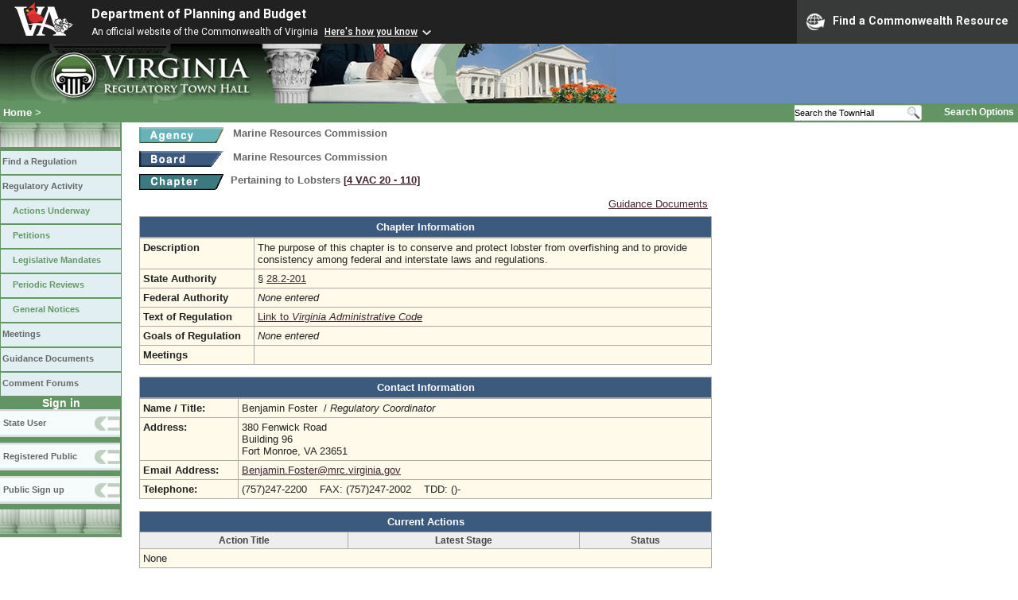

--- FILE ---
content_type: text/html;charset=UTF-8
request_url: https://townhall.virginia.gov/L/ViewChapter.cfm?chapterid=3034
body_size: 10737
content:


<!DOCTYPE html>
<html lang="en">


<head>
        <!-- Google tag (gtag.js) -->
        <script async src="https://www.googletagmanager.com/gtag/js?id=G-E5G7880415"></script>
        <script>
          window.dataLayer = window.dataLayer || [];
          function gtag(){dataLayer.push(arguments);}
          gtag('js', new Date());

          gtag('config', 'G-E5G7880415');
        </script>
<meta http-equiv="Content-Type" content="text/html; CHARSET=windows-1251">
<meta name="description" content="Virginia Regulatory Town Hall View Chapter">
<link rel="stylesheet" type="text/css" href="../styles.css">
<link rel="stylesheet" type="text/css" href="../print.css" media="print">
<link rel="shortcut icon" href="../townhall.ico">
<style type="text/css">
 a.linkblack, a.linkblack:visited { Color: black; Text-Decoration: none }
 a.linkblack:hover { Color: dodgerblue; Text-Decoration: underline; }
 a.linkwhite, a.linkwhite:visited { Color: white; Text-Decoration: none }
 a.linkwhite:hover { Color: yellow; Text-Decoration: underline; }
 table, tr, td { background-color: transparent; }
</style>

<title>Virginia Regulatory Town Hall View Chapter</title>
</head>

<body>



<script src="https://www.developer.virginia.gov/media/developer/resources/branding-bar/brandingbar.php" data-item="va_aabrandingbar" aaname="Department of Planning and Budget" aatheme="aatheme-black" defer="" ></script>

<div id="agencybanner" title="Virginia Regulatory Town Hall">




  <div><img src="../graphics/townhalllogo.gif" alt="Virginia Regulatory Town Hall"></div>

</div>


<div id="breadcrumb">
  
<div id="sitesearch">
  
   	 <form action="../L/search.cfm" method="post">
        <input type="text" name="keyword" 
               style="vertical-align: middle; height: 18px; font-size: .85em; width: 140px; background-color: #feffff; padding: 0px; border: 0px; border-top: 1px solid #D5D5D5; border-bottom: 1px solid #D5D5D5;"
               onclick="javaScript: if (this.value=='Search the TownHall')this.value=''" onkeypress="javaScript: if (this.value=='Search the TownHall')this.value=''" value="Search the TownHall"               
        ><input type="image" src="../Graphics/MagnifyGlassSearch.gif" style="vertical-align: middle; height: 20px;">
        &nbsp;&nbsp;&nbsp;&nbsp;&nbsp;
        <a href="../L/search.cfm" alt="search page" style="font-size: .9em;">Search Options</a>
   	  </form>
   		 
</div>


  <div id="breadcrumblinks"><a href="../index.cfm">Home</a> &gt; </div>
</div>



  <div id="sidebar">
    
    

    

    
    <div id="menu8"><a>&nbsp;</a></div>

    <ul class="menu">
      <li><a href="../L/ListBoards.cfm" title="Browse Regulations">Find a Regulation</a></li>
      <li><a href="../L/NowInProgress.cfm" title="Regulatory Activity">Regulatory Activity</a>
        <ul>
          <li><a href="../L/NowInProgress.cfm" title="Actions Underway">Actions Underway</a></li>
          <li><a href="../L/petitions.cfm" title="Petitions for Rulemaking">Petitions</a></li>
          <li><a href="../L/mandates.cfm" title="Legislative Mandates">Legislative Mandates</a></li>
          <li><a href="../L/previews.cfm" title="Periodic Reviews">Periodic Reviews</a></li>
          <li><a href="../L/generalnotice.cfm" title="General Notices">General Notices</a></li>
        </ul>
      </li>

      <li><a href="../L/meetings.cfm?time=today" title="Meetings">Meetings</a></li>
      <li><a href="../L/GDocs.cfm" title="Guidance Documents">Guidance Documents</a></li>
      <li><a href="../L/Forums.cfm" title="Comment Forums">Comment Forums</a></li>
    </ul>

    
      <div class="navTR">Sign in</div>
      <div id="menu6"><a href="../L/statelogin.cfm" title="State agency login">State User</a></div>
      <div id="menu7"><a href="../L/publiclogin.cfm" title="Public user Login">Registered Public</a></div>
      <div id="menu13"><a href="../L/Register.cfm" title="Register as a public user">Public Sign up</a></div>
    

    
    <div id="menu12"><a>&nbsp;</a></div>

    

    
    
  </div>



<div id="contentwide" style="width: 720px;">



  <div class="headerA">
    
    <div style="float: left; width: 114px">
      <a href="ViewAgency.cfm?AgencyNumber=402">
      <img src="../graphics/a_agency.gif" border=0 style="vertical-align: middle" alt="Agency"></a>
    </div>
    <div style="float: left; padding-left: 4px; font-weight: bold; font-size: .8em">Marine Resources Commission</div>
    <div style="clear: left; font-size: 9px;">&nbsp;</div>
    
    <div style="float: left; width: 114px">
      <a href="ViewBoard.cfm?BoardID=85">
      <img src="../graphics/a_board.gif" border=0 style="vertical-align: middle" alt="Board"></a>
    </div>
    <div style="float: left; padding-left: 4px; font-weight: bold; font-size: .8em">Marine Resources Commission</div>
    <div style="clear: left; font-size:8px;">&nbsp;</div>
    <div style="float: left; margin-right: 8px">
      <A href="ViewChapter.cfm?ChapterID=3034">
      <img src="../graphics/a_chapter.gif" border=0 style="vertical-align: middle" alt="chapter"></a>
    </div>
    <div style="float: left; font-weight: bold; font-size: .8em; width: 600px;">
      Pertaining to Lobsters
      <span style="color: #222288"><a title="Open a new window to view the current regulation on the legislature's LIS system." href="http://law.lis.virginia.gov/admincode/title4/agency20/chapter110" target="_Blank">[4&nbsp;VAC&nbsp;20&nbsp;&#8209;&nbsp;110]</a></span>      
      
    </div>
    <div style="clear: left; font-size: 9px;">&nbsp;</div>
  </div>

  

  
  <div style="width: 715px;">
    <div style="float:right;"><a href="gdocs.cfm?chapterid=3034">Guidance Documents</a></div>    
    
      <div>&nbsp;</div>
      
  </div>


<div style="text-align: center; margin-top: 8px; font-weight: bold; color: white; background-color: #3C597E; border: 1px solid #aaaaaa; padding: 5px;">
  Chapter Information
</div>


  <table style="width: 720px; background-color: #FFFAEA">
    <tr>
      <td style="width: 135px"><strong>Description</strong></td>
      <td>
        The purpose of this chapter is to conserve and protect lobster from overfishing and to provide consistency among federal and interstate laws and regulations. 
      </td>
    </tr>
    <tr>
      <td><strong>State Authority</strong></td>
      <td>
        § 
             <a href="http://law.lis.virginia.gov/vacode/28.2-201">28.2-201</a>
             
      </td>
    </tr>
    <tr>
      <td><strong>Federal Authority</strong></td>
      <td>
        
          <i>None entered</i>
        
      </td>
    </tr>
    
    <tr>
      <td><strong>Text of Regulation</strong></td>
      <td><A Href="http://law.lis.virginia.gov/admincode/title4/agency20/chapter110">Link to <i>Virginia Administrative Code</i></td>
    </tr>
    <tr>
      <td><strong>Goals of Regulation</strong></td>
      <td>
        
          <i>None entered</i>
        
      </td>
    </tr>

    
    
    <tr>
      <td><strong>Meetings</strong></td>
      <td>
        
      </td>
    </tr>
  </table>

  
  <br>

  <div style="text-align: center; font-weight: bold; color: white; background-color: #3C597E; border: 1px solid #aaaaaa; padding: 5px;">
  Contact Information
  </div>

  <div style="padding: 0px; margin: 0px">
    <table style="width: 720px; background-color: #FFFAEA">
      <tr>
        <td style="width: 115px"><strong>Name / Title:</strong></td>
        <td>
          Benjamin Foster&nbsp;
          
            / <i>Regulatory Coordinator</i>
          
        </td>
      </tr>
      <tr>
        <td style="width: 115px"><strong>Address:</strong></td>
        <td>
          380 Fenwick Road<br>
          Building 96<br> Fort Monroe, VA 23651
        </td>
      </tr>
      <tr>
        <td style="width: 115px"><strong>Email Address:</strong></td>
        <td><a href="mailto:Benjamin.Foster@mrc.virginia.gov">Benjamin.Foster@mrc.virginia.gov</a></td>
      </tr>
      <tr>
        <td style="width: 115px"><strong>Telephone:</strong></td>
        <td>
          (757)247-2200&nbsp;&nbsp;&nbsp;
          FAX: (757)247-2002&nbsp;&nbsp;&nbsp; TDD: ()-
        </td>
      </tr>
    </table>
  </div>


<div style="border: 1px solid ##aaaaaa; padding: 0px; margin-top: 15px;">
  
  
  <table style="width: 720px">
    <tr>
      <td colspan="3" style="text-align: center; font-weight: bold; color: white; background-color: #3C597E; border: 1px solid #aaaaaa; padding: 5px;">Current Actions</td>
    </tr>
    
    
    
    <tr>
      <th style="background-color: #eeeeee; color: #444444; font-size: .9em; text-align: center;">Action Title</th>
      <th style="background-color: #eeeeee; color: #444444; font-size: .9em; text-align: center;">Latest&nbsp;Stage</th>
      <th style="background-color: #eeeeee; color: #444444; font-size: .9em; text-align: center;">Status</th>
    </tr>
    
    
      <tr><td colspan=3 style="background-color: #FFFAEA">None</td></tr>
    
  </table>

  <br>
  
  
  <table style="width: 720px">
    <tr>
      <td colspan="3" style="text-align: center; font-weight: bold; color: white; background-color: #3C597E; border: 1px solid #aaaaaa; padding: 5px;">Past Actions</td>
    </tr>
    <tr>
      <th style="background-color: #eeeeee; color: #444444; font-size: .9em; text-align: center;">Action Title</td>
      <th style="background-color: #eeeeee; color: #444444; font-size: .9em; text-align: center;">Latest&nbsp;Stage</td>
      <th style="background-color: #eeeeee; color: #444444; font-size: .9em; text-align: center;">Status</td>
    </tr>
    
    
      <tr><td colspan=3 style="background-color: #FFFAEA">None</td></tr>
    
  </table>

  

  <br>
  
  
    <table style="width: 720px">
      <tr>
        <td colspan="3" style="text-align: center; font-weight: bold; color: white; background-color: #3C597E; border: 1px solid #aaaaaa; padding: 5px;">Periodic Reviews</td>
      </tr>
      <tr>
        <th style="background-color: #eeeeee; color: #444444; font-size: .9em; text-align: center;">Last Activity</td>
        <th style="background-color: #eeeeee; color: #444444; font-size: .9em; text-align: center;">Status</td>
      </tr>
      
        <tr>
          <td style="background-color: #FFFAEA; width: 100px; text-align: left;">
            <a href="ViewPReview.cfm?PRid=2239" class="linkblue">11/29/2022</a> Filed
          </td>
          <td style="background-color: #FFFAEA; width: 230px">
            Pending
            
          </td>
        </tr>
        
    </table>
  
</div>

<br><br><br>
<div>
</div>
<br>


</div>

</body>
</html> 